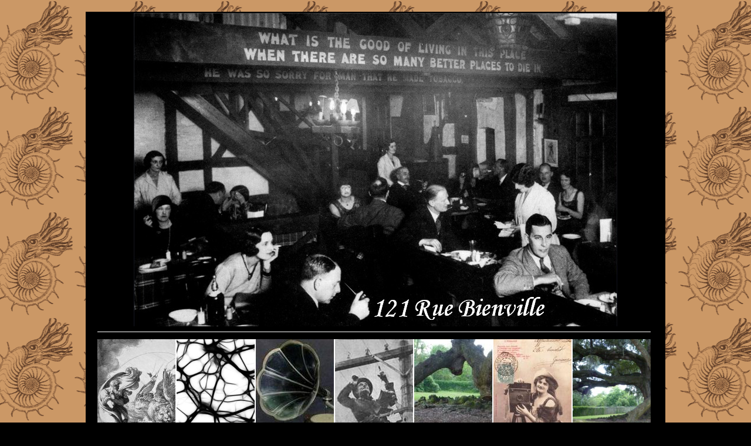

--- FILE ---
content_type: text/html; charset=UTF-8
request_url: http://www.121ruebienville.com/2017/02/
body_size: 7686
content:
<!DOCTYPE html>
<html lang="en-US">
<head>
<meta charset="UTF-8" />
<link rel="profile" href="http://gmpg.org/xfn/11" />
<link rel="stylesheet" type="text/css" media="all" href="http://www.121ruebienville.com/wp-content/themes/sliding-door/style.css" />
<link rel="pingback" href="http://www.121ruebienville.com/xmlrpc.php" />
<title>February 2017 &#8211; 121 Rue Bienville</title>
<link rel='dns-prefetch' href='//www.121ruebienville.com' />
<link rel='dns-prefetch' href='//s.w.org' />
<link rel="alternate" type="application/rss+xml" title="121 Rue Bienville &raquo; Feed" href="http://www.121ruebienville.com/feed/" />
<link rel="alternate" type="application/rss+xml" title="121 Rue Bienville &raquo; Comments Feed" href="http://www.121ruebienville.com/comments/feed/" />
<link rel="alternate" type="text/calendar" title="121 Rue Bienville &raquo; iCal Feed" href="http://www.121ruebienville.com/events/?ical=1" />
		<!-- This site uses the Google Analytics by MonsterInsights plugin v8.10.0 - Using Analytics tracking - https://www.monsterinsights.com/ -->
		<!-- Note: MonsterInsights is not currently configured on this site. The site owner needs to authenticate with Google Analytics in the MonsterInsights settings panel. -->
					<!-- No UA code set -->
				<!-- / Google Analytics by MonsterInsights -->
				<script type="text/javascript">
			window._wpemojiSettings = {"baseUrl":"https:\/\/s.w.org\/images\/core\/emoji\/11\/72x72\/","ext":".png","svgUrl":"https:\/\/s.w.org\/images\/core\/emoji\/11\/svg\/","svgExt":".svg","source":{"concatemoji":"http:\/\/www.121ruebienville.com\/wp-includes\/js\/wp-emoji-release.min.js?ver=4.9.28"}};
			!function(e,a,t){var n,r,o,i=a.createElement("canvas"),p=i.getContext&&i.getContext("2d");function s(e,t){var a=String.fromCharCode;p.clearRect(0,0,i.width,i.height),p.fillText(a.apply(this,e),0,0);e=i.toDataURL();return p.clearRect(0,0,i.width,i.height),p.fillText(a.apply(this,t),0,0),e===i.toDataURL()}function c(e){var t=a.createElement("script");t.src=e,t.defer=t.type="text/javascript",a.getElementsByTagName("head")[0].appendChild(t)}for(o=Array("flag","emoji"),t.supports={everything:!0,everythingExceptFlag:!0},r=0;r<o.length;r++)t.supports[o[r]]=function(e){if(!p||!p.fillText)return!1;switch(p.textBaseline="top",p.font="600 32px Arial",e){case"flag":return s([55356,56826,55356,56819],[55356,56826,8203,55356,56819])?!1:!s([55356,57332,56128,56423,56128,56418,56128,56421,56128,56430,56128,56423,56128,56447],[55356,57332,8203,56128,56423,8203,56128,56418,8203,56128,56421,8203,56128,56430,8203,56128,56423,8203,56128,56447]);case"emoji":return!s([55358,56760,9792,65039],[55358,56760,8203,9792,65039])}return!1}(o[r]),t.supports.everything=t.supports.everything&&t.supports[o[r]],"flag"!==o[r]&&(t.supports.everythingExceptFlag=t.supports.everythingExceptFlag&&t.supports[o[r]]);t.supports.everythingExceptFlag=t.supports.everythingExceptFlag&&!t.supports.flag,t.DOMReady=!1,t.readyCallback=function(){t.DOMReady=!0},t.supports.everything||(n=function(){t.readyCallback()},a.addEventListener?(a.addEventListener("DOMContentLoaded",n,!1),e.addEventListener("load",n,!1)):(e.attachEvent("onload",n),a.attachEvent("onreadystatechange",function(){"complete"===a.readyState&&t.readyCallback()})),(n=t.source||{}).concatemoji?c(n.concatemoji):n.wpemoji&&n.twemoji&&(c(n.twemoji),c(n.wpemoji)))}(window,document,window._wpemojiSettings);
		</script>
		<style type="text/css">
img.wp-smiley,
img.emoji {
	display: inline !important;
	border: none !important;
	box-shadow: none !important;
	height: 1em !important;
	width: 1em !important;
	margin: 0 .07em !important;
	vertical-align: -0.1em !important;
	background: none !important;
	padding: 0 !important;
}
</style>
<link rel='stylesheet' id='cnss_font_awesome_css-css'  href='http://www.121ruebienville.com/wp-content/plugins/easy-social-icons/css/font-awesome/css/all.min.css?ver=5.7.2' type='text/css' media='all' />
<link rel='stylesheet' id='cnss_font_awesome_v4_shims-css'  href='http://www.121ruebienville.com/wp-content/plugins/easy-social-icons/css/font-awesome/css/v4-shims.min.css?ver=5.7.2' type='text/css' media='all' />
<link rel='stylesheet' id='cnss_css-css'  href='http://www.121ruebienville.com/wp-content/plugins/easy-social-icons/css/cnss.css?ver=1.0' type='text/css' media='all' />
<link rel='stylesheet' id='tribe-common-skeleton-style-css'  href='http://www.121ruebienville.com/wp-content/plugins/the-events-calendar/common/src/resources/css/common-skeleton.min.css?ver=4.10' type='text/css' media='all' />
<link rel='stylesheet' id='tribe-tooltip-css'  href='http://www.121ruebienville.com/wp-content/plugins/the-events-calendar/common/src/resources/css/tooltip.min.css?ver=4.10' type='text/css' media='all' />
<link rel='stylesheet' id='quotescollection-css'  href='http://www.121ruebienville.com/wp-content/plugins/quotes-collection/css/quotes-collection.css?ver=2.5.2' type='text/css' media='all' />
<link rel='stylesheet' id='tablepress-default-css'  href='http://www.121ruebienville.com/wp-content/plugins/tablepress/css/default.min.css?ver=1.9' type='text/css' media='all' />
<script type='text/javascript' src='http://www.121ruebienville.com/wp-includes/js/jquery/jquery.js?ver=1.12.4'></script>
<script type='text/javascript' src='http://www.121ruebienville.com/wp-includes/js/jquery/jquery-migrate.min.js?ver=1.4.1'></script>
<script type='text/javascript' src='http://www.121ruebienville.com/wp-content/plugins/easy-social-icons/js/cnss.js?ver=1.0'></script>
<script type='text/javascript'>
/* <![CDATA[ */
var quotescollectionAjax = {"ajaxUrl":"http:\/\/www.121ruebienville.com\/wp-admin\/admin-ajax.php","nonce":"33bdf6eab7","nextQuote":"Next quote \u00bb","loading":"Loading...","error":"Error getting quote","autoRefreshMax":"20","autoRefreshCount":"0"};
/* ]]> */
</script>
<script type='text/javascript' src='http://www.121ruebienville.com/wp-content/plugins/quotes-collection/js/quotes-collection.js?ver=2.5.2'></script>
<link rel='https://api.w.org/' href='http://www.121ruebienville.com/wp-json/' />
<link rel="EditURI" type="application/rsd+xml" title="RSD" href="http://www.121ruebienville.com/xmlrpc.php?rsd" />
<link rel="wlwmanifest" type="application/wlwmanifest+xml" href="http://www.121ruebienville.com/wp-includes/wlwmanifest.xml" /> 
<meta name="generator" content="WordPress 4.9.28" />
<style type="text/css">
		ul.cnss-social-icon li.cn-fa-icon a:hover{opacity: 0.7!important;color:#ffffff!important;}
		</style><script type="text/javascript">
	window._se_plugin_version = '8.1.9';
</script>
<meta name="tec-api-version" content="v1"><meta name="tec-api-origin" content="http://www.121ruebienville.com"><link rel="https://theeventscalendar.com/" href="http://www.121ruebienville.com/wp-json/tribe/events/v1/" /><style type="text/css">.broken_link, a.broken_link {
	text-decoration: line-through;
}</style><style type="text/css" id="custom-background-css">
body.custom-background { background-color: #000000; background-image: url("http://www.121ruebienville.com/wp-content/uploads/2014/03/background.gif"); background-position: center top; background-size: auto; background-repeat: repeat; background-attachment: fixed; }
</style>
		<style type="text/css" id="wp-custom-css">
			/*
You can add your own CSS here.

Click the help icon above to learn more.
*/
.content {
width: 610px;
}
.sidebar {
width: 260px;
}		</style>
	



<link rel="stylesheet" type="text/css" media="screen" href="http://www.121ruebienville.com/wp-content/themes/sliding-door/dark.css">
<link rel="stylesheet" type="text/css" media="screen" href="http://www.121ruebienville.com/wp-content/themes/sliding-door/imagemenu/imageMenu.css">
<script type="text/javascript" src="http://www.121ruebienville.com/wp-content/themes/sliding-door/imagemenu/mootools.js"></script>
<script type="text/javascript" src="http://www.121ruebienville.com/wp-content/themes/sliding-door/imagemenu/imageMenu.js"></script>

</head>

<body class="archive date custom-background tribe-no-js">
<div id="wrapper" class="hfeed">
	<div id="header">
		<div id="masthead">
			<div id="branding" role="banner">
							
							
<img src="http://www.121ruebienville.com/wp-content/uploads/HamBone.jpg" alt="121 Rue Bienville" />

	
							
				
				
				


				<div id="imageMenu">
		
				<!-- THESE ARE THE LINKS YOU GO TO WHEN YOU CLICK ON A SLIDING DOOR IMAGE-->
				
				<ul>
			<li class="bk0"><a href="http://www.121ruebienville.com/XWP/MysBab/Table%20of%20Contents.html" style="background: url('http://www.121ruebienville.com/wp-content/themes/sliding-door/imagemenu/images/1.jpg') repeat scroll 0%;">slidingdoor</a></li>
			<li class="bk1"><a href="http://www.121ruebienville.com/links" style="background: url('http://www.121ruebienville.com/wp-content/themes/sliding-door/imagemenu/images/2.jpg') repeat scroll 0%;">slidingdoor</a></li>
			<li class="bk2"><a href="http://www.no-means-no.de" style="background: url('http://www.121ruebienville.com/wp-content/themes/sliding-door/imagemenu/images/3.jpg') repeat scroll 0%;">slidingdoor</a></li>
			<li class="bk3"><a href="http://www.121ruebienville.com/friends-on-the-web" style="background: url('http://www.121ruebienville.com/wp-content/themes/sliding-door/imagemenu/images/4.jpg') repeat scroll 0%;">slidingdoor</a></li>
			<li class="bk4"><a href="http://www.121ruebienville.com/Jimms_links" style="background: url('http://www.121ruebienville.com/wp-content/themes/sliding-door/imagemenu/images/5.jpg') repeat scroll 0%;">slidingdoor</a></li>
			<li class="bk5"><a href="http://www.121ruebienville.com/121photos" style="background: url('http://www.121ruebienville.com/wp-content/themes/sliding-door/imagemenu/images/6.jpg') repeat scroll 0%;">slidingdoor</a></li>
			<li class="bk6"><a href="http://www.riversidenola.com" style="background: url('http://www.121ruebienville.com/wp-content/themes/sliding-door/imagemenu/images/7.jpg') repeat scroll 0%;">slidingdoor</a></li>
				</ul>				
			</div>
			
				<script type="text/javascript">
			
			window.addEvent('domready', function(){
				var myMenu = new ImageMenu($$('#imageMenu a'),{openWidth:310, border:2, onOpen:function(e,i){location=(e);}});
			});
		</script>  
  
	
  			


				
			</div><!-- #branding -->

  
<div id="access" role="navigation">
			  				<div class="skip-link screen-reader-text"><a href="#content" title="Skip to content">Skip to content</a></div>
				<div class="menu-header"><ul id="menu-sliders" class="menu"><li id="menu-item-763" class="menu-item menu-item-type-custom menu-item-object-custom menu-item-home menu-item-763"><a href="http://www.121ruebienville.com/">Home</a></li>
</ul></div>			</div><!-- #access -->
			
			
			
			
			
			
		</div><!-- #masthead -->
	</div><!-- #header -->

	<div id="main">

<div id="sidebar1" class="widget-area" role="complementary"> <ul class="xoxo">

<li id="quotescollection-3" class="widget-container widget_quotescollection"><h3 class="widget-title">Random Quote</h3>
<div class="quotescollection-quote-wrapper" id="w_quotescollection_3"><p>If you&#8217;re afraid of butter, use heavy cream.</p>
<div class="attribution">&mdash;&nbsp;<cite class="author">Julia Child</cite></div><script type="text/javascript">
var args_w_quotescollection_3 = {"instanceID":"w_quotescollection_3", "currQuoteID":4, "showAuthor":1, "showSource":1, "tags":"", "charLimit":500, "orderBy":"random", "ajaxRefresh":1, "autoRefresh":0, "dynamicFetch":0, "before":"", "after":"", "beforeAttribution":"&lt;div class=\&quot;attribution\&quot;&gt;&amp;mdash;&amp;nbsp;", "afterAttribution":"&lt;/div&gt;", };
<!--
document.write("<div class=\"navigation\"><div class=\"nav-next\"><a class=\"next-quote-link\" style=\"cursor:pointer;\" onclick=\"quotescollectionRefresh(args_w_quotescollection_3)\">Next quote »</a></div></div>")
//-->
</script>
</div></li><li id="categories-2" class="widget-container widget_categories"><h3 class="widget-title">Categories</h3>		<ul>
	<li class="cat-item cat-item-8"><a href="http://www.121ruebienville.com/category/health-fitness-nutrition/" >Health, Fitness &amp; Nutrition</a>
</li>
	<li class="cat-item cat-item-2"><a href="http://www.121ruebienville.com/category/music/" >Music</a>
</li>
	<li class="cat-item cat-item-3"><a href="http://www.121ruebienville.com/category/random-blather/" >Random Blather</a>
</li>
	<li class="cat-item cat-item-7"><a href="http://www.121ruebienville.com/category/religiosity-and-philosophizing/" >Religiosity and Philosophizing</a>
</li>
		</ul>
</li><li id="archives-2" class="widget-container widget_archive"><h3 class="widget-title">Archives</h3>		<ul>
			<li><a href='http://www.121ruebienville.com/2017/06/'>June 2017</a></li>
	<li><a href='http://www.121ruebienville.com/2017/02/'>February 2017</a></li>
	<li><a href='http://www.121ruebienville.com/2017/01/'>January 2017</a></li>
	<li><a href='http://www.121ruebienville.com/2016/11/'>November 2016</a></li>
	<li><a href='http://www.121ruebienville.com/2015/09/'>September 2015</a></li>
	<li><a href='http://www.121ruebienville.com/2015/03/'>March 2015</a></li>
	<li><a href='http://www.121ruebienville.com/2015/02/'>February 2015</a></li>
	<li><a href='http://www.121ruebienville.com/2015/01/'>January 2015</a></li>
	<li><a href='http://www.121ruebienville.com/2014/12/'>December 2014</a></li>
	<li><a href='http://www.121ruebienville.com/2014/05/'>May 2014</a></li>
	<li><a href='http://www.121ruebienville.com/2014/03/'>March 2014</a></li>
		</ul>
		</li><li id="tag_cloud-2" class="widget-container widget_tag_cloud"><h3 class="widget-title">Tags</h3><div class="tagcloud"><a href="http://www.121ruebienville.com/tag/candiru/" class="tag-cloud-link tag-link-9 tag-link-position-1" style="font-size: 8pt;" aria-label="Candiru (1 item)">Candiru</a>
<a href="http://www.121ruebienville.com/tag/cardio-bunnies/" class="tag-cloud-link tag-link-12 tag-link-position-2" style="font-size: 8pt;" aria-label="cardio bunnies (1 item)">cardio bunnies</a>
<a href="http://www.121ruebienville.com/tag/food-pyramid/" class="tag-cloud-link tag-link-10 tag-link-position-3" style="font-size: 8pt;" aria-label="Food Pyramid (1 item)">Food Pyramid</a>
<a href="http://www.121ruebienville.com/tag/mcguff/" class="tag-cloud-link tag-link-13 tag-link-position-4" style="font-size: 8pt;" aria-label="McGuff (1 item)">McGuff</a>
<a href="http://www.121ruebienville.com/tag/myplate/" class="tag-cloud-link tag-link-11 tag-link-position-5" style="font-size: 8pt;" aria-label="Myplate (1 item)">Myplate</a></div>
</li> </ul> </div><!-- #primary .widget-area -->



<div id="sidebar2" class="widget-area" role="complementary"> <ul class="xoxo"> <li id="search-2" class="widget-container widget_search"><form role="search" method="get" id="searchform" class="searchform" action="http://www.121ruebienville.com/">
				<div>
					<label class="screen-reader-text" for="s">Search for:</label>
					<input type="text" value="" name="s" id="s" />
					<input type="submit" id="searchsubmit" value="Search" />
				</div>
			</form></li><li id="calendar-2" class="widget-container widget_calendar"><div id="calendar_wrap" class="calendar_wrap"><table id="wp-calendar">
	<caption>February 2017</caption>
	<thead>
	<tr>
		<th scope="col" title="Sunday">S</th>
		<th scope="col" title="Monday">M</th>
		<th scope="col" title="Tuesday">T</th>
		<th scope="col" title="Wednesday">W</th>
		<th scope="col" title="Thursday">T</th>
		<th scope="col" title="Friday">F</th>
		<th scope="col" title="Saturday">S</th>
	</tr>
	</thead>

	<tfoot>
	<tr>
		<td colspan="3" id="prev"><a href="http://www.121ruebienville.com/2017/01/">&laquo; Jan</a></td>
		<td class="pad">&nbsp;</td>
		<td colspan="3" id="next"><a href="http://www.121ruebienville.com/2017/06/">Jun &raquo;</a></td>
	</tr>
	</tfoot>

	<tbody>
	<tr>
		<td colspan="3" class="pad">&nbsp;</td><td>1</td><td>2</td><td>3</td><td><a href="http://www.121ruebienville.com/2017/02/04/" aria-label="Posts published on February 4, 2017">4</a></td>
	</tr>
	<tr>
		<td>5</td><td>6</td><td>7</td><td>8</td><td>9</td><td>10</td><td>11</td>
	</tr>
	<tr>
		<td>12</td><td>13</td><td>14</td><td>15</td><td>16</td><td>17</td><td>18</td>
	</tr>
	<tr>
		<td>19</td><td>20</td><td>21</td><td>22</td><td>23</td><td>24</td><td>25</td>
	</tr>
	<tr>
		<td>26</td><td>27</td><td>28</td>
		<td class="pad" colspan="4">&nbsp;</td>
	</tr>
	</tbody>
	</table></div></li><li id="text-2" class="widget-container widget_text">			<div class="textwidget"><script async src="//pagead2.googlesyndication.com/pagead/js/adsbygoogle.js"></script>
<!-- 120x600, created 1/29/10 -->
<ins class="adsbygoogle"
     style="display:inline-block;width:120px;height:600px"
     data-ad-client="ca-pub-1768940864650754"
     data-ad-slot="9781644470"></ins>
<script>
(adsbygoogle = window.adsbygoogle || []).push({});
</script></div>
		</li><li id="text-3" class="widget-container widget_text"><h3 class="widget-title">meta</h3>			<div class="textwidget"><a href="http://www.121ruebienville.com/wp-login.php">login</a></div>
		</li> </ul> </div><!-- #secondary .widget-area -->

		<div id="container">
			<div id="content" role="main">


			<h1 class="page-title">
				Monthly Archives: <span>February 2017</span>			</h1>






			<div id="post-956" class="post-956 post type-post status-publish format-standard hentry category-random-blather">
			<h2 class="entry-title"><a href="http://www.121ruebienville.com/2017/02/04/how-to-circumnavigate-your-social-media-algorithm/" title="Permalink to How to Circumnavigate your Social Media Algorithm" rel="bookmark">How to Circumnavigate your Social Media Algorithm</a></h2>

			<div class="entry-meta">
				<span class="meta-prep meta-prep-author">Posted on</span> <a href="http://www.121ruebienville.com/2017/02/04/how-to-circumnavigate-your-social-media-algorithm/" title="5:00 am" rel="bookmark"><span class="entry-date">February 4, 2017</span></a> <span class="meta-sep">by</span> <span class="author vcard"><a class="url fn n" href="http://www.121ruebienville.com/author/121jimm/" title="View all posts by Jimm">Jimm</a></span>			</div><!-- .entry-meta -->

				<div class="entry-summary">
				<p>Has the Facebook ThinkTank got you down? Have any of your normally non-political friends suddenly fashioned a war helmet out of a sauce pan and draped him or herself with the American flag, then proceeded to make every political topic &hellip; <a href="http://www.121ruebienville.com/2017/02/04/how-to-circumnavigate-your-social-media-algorithm/">Continue reading <span class="meta-nav">&rarr;</span></a></p>
			</div><!-- .entry-summary -->
	
			<div class="entry-utility">
									<span class="cat-links">
						<span class="entry-utility-prep entry-utility-prep-cat-links">Posted in</span> <a href="http://www.121ruebienville.com/category/random-blather/" rel="category tag">Random Blather</a>					</span>
					<span class="meta-sep">|</span>
												<span class="comments-link"><a href="http://www.121ruebienville.com/2017/02/04/how-to-circumnavigate-your-social-media-algorithm/#respond">Leave a comment</a></span>
							</div><!-- .entry-utility -->
		</div><!-- #post-## -->

		
	


			</div><!-- #content -->
		</div><!-- #container -->

	</div><!-- #main -->

	<div id="footer" role="contentinfo">
		<div id="colophon">



			<div id="site-generator">
			
			<!-- If you'd like to support WordPress, having the "powered by" link somewhere on your blog is the best way; it's our only promotion or advertising. -->
			
		<p>Powered by <a href="http://wordpress.org/">WordPress</a> and <a href="http://dubbo.org/slidingdoor/">Sliding Door</a> theme.</p>
			</div><!-- #site-generator -->

		</div><!-- #colophon -->
	</div><!-- #footer -->

</div><!-- #wrapper -->

		<!-- Start of StatCounter Code -->
		<script>
			<!--
			var sc_project=9300691;
			var sc_security="3c7dbe53";
			      var sc_invisible=1;
			var scJsHost = (("https:" == document.location.protocol) ?
				"https://secure." : "http://www.");
			//-->
					</script>
		
<script type="text/javascript"
				src="https://secure.statcounter.com/counter/counter.js"
				async></script>		<noscript><div class="statcounter"><a title="web analytics" href="https://statcounter.com/"><img class="statcounter" src="https://c.statcounter.com/9300691/0/3c7dbe53/1/" alt="web analytics" /></a></div></noscript>
		<!-- End of StatCounter Code -->
		<div style="clear:both;width:100%;text-align:center; font-size:11px; "><a target="_blank" title="Social Media Auto Publish" href="https://xyzscripts.com/wordpress-plugins/social-media-auto-publish/compare" >Social Media Auto Publish</a> Powered By : <a target="_blank" title="PHP Scripts & Programs" href="http://www.xyzscripts.com" >XYZScripts.com</a></div>		<script>
		( function ( body ) {
			'use strict';
			body.className = body.className.replace( /\btribe-no-js\b/, 'tribe-js' );
		} )( document.body );
		</script>
		<script> /* <![CDATA[ */var tribe_l10n_datatables = {"aria":{"sort_ascending":": activate to sort column ascending","sort_descending":": activate to sort column descending"},"length_menu":"Show _MENU_ entries","empty_table":"No data available in table","info":"Showing _START_ to _END_ of _TOTAL_ entries","info_empty":"Showing 0 to 0 of 0 entries","info_filtered":"(filtered from _MAX_ total entries)","zero_records":"No matching records found","search":"Search:","all_selected_text":"All items on this page were selected. ","select_all_link":"Select all pages","clear_selection":"Clear Selection.","pagination":{"all":"All","next":"Next","previous":"Previous"},"select":{"rows":{"0":"","_":": Selected %d rows","1":": Selected 1 row"}},"datepicker":{"dayNames":["Sunday","Monday","Tuesday","Wednesday","Thursday","Friday","Saturday"],"dayNamesShort":["Sun","Mon","Tue","Wed","Thu","Fri","Sat"],"dayNamesMin":["S","M","T","W","T","F","S"],"monthNames":["January","February","March","April","May","June","July","August","September","October","November","December"],"monthNamesShort":["January","February","March","April","May","June","July","August","September","October","November","December"],"monthNamesMin":["Jan","Feb","Mar","Apr","May","Jun","Jul","Aug","Sep","Oct","Nov","Dec"],"nextText":"Next","prevText":"Prev","currentText":"Today","closeText":"Done","today":"Today","clear":"Clear"}};/* ]]> */ </script><script type='text/javascript' src='http://www.121ruebienville.com/wp-includes/js/jquery/ui/core.min.js?ver=1.11.4'></script>
<script type='text/javascript' src='http://www.121ruebienville.com/wp-includes/js/jquery/ui/widget.min.js?ver=1.11.4'></script>
<script type='text/javascript' src='http://www.121ruebienville.com/wp-includes/js/jquery/ui/mouse.min.js?ver=1.11.4'></script>
<script type='text/javascript' src='http://www.121ruebienville.com/wp-includes/js/jquery/ui/sortable.min.js?ver=1.11.4'></script>
<script type='text/javascript' src='http://www.121ruebienville.com/wp-includes/js/wp-embed.min.js?ver=4.9.28'></script>


</body>
</html>




--- FILE ---
content_type: text/html; charset=utf-8
request_url: https://www.google.com/recaptcha/api2/aframe
body_size: 248
content:
<!DOCTYPE HTML><html><head><meta http-equiv="content-type" content="text/html; charset=UTF-8"></head><body><script nonce="mdDgmHv4lMyT0uvmdIxAvQ">/** Anti-fraud and anti-abuse applications only. See google.com/recaptcha */ try{var clients={'sodar':'https://pagead2.googlesyndication.com/pagead/sodar?'};window.addEventListener("message",function(a){try{if(a.source===window.parent){var b=JSON.parse(a.data);var c=clients[b['id']];if(c){var d=document.createElement('img');d.src=c+b['params']+'&rc='+(localStorage.getItem("rc::a")?sessionStorage.getItem("rc::b"):"");window.document.body.appendChild(d);sessionStorage.setItem("rc::e",parseInt(sessionStorage.getItem("rc::e")||0)+1);localStorage.setItem("rc::h",'1768580160938');}}}catch(b){}});window.parent.postMessage("_grecaptcha_ready", "*");}catch(b){}</script></body></html>